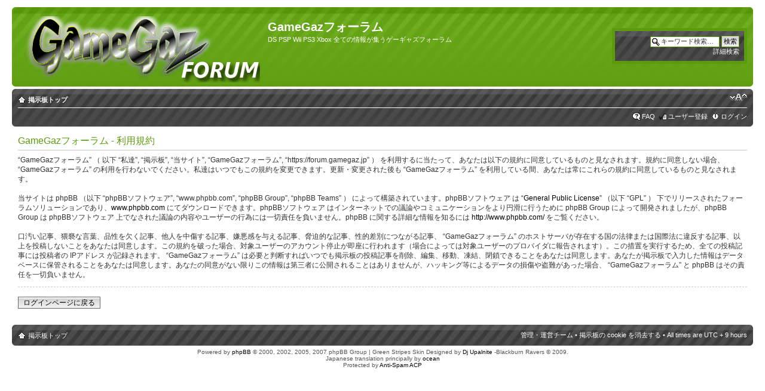

--- FILE ---
content_type: text/html; charset=UTF-8
request_url: https://forum.gamegaz.jp/ucp.php?mode=terms&sid=ce71ca6615b6ca08ef9f31563feaa7f5
body_size: 4279
content:
<!DOCTYPE html PUBLIC "-//W3C//DTD XHTML 1.0 Strict//EN" "http://www.w3.org/TR/xhtml1/DTD/xhtml1-strict.dtd">
<html xmlns="http://www.w3.org/1999/xhtml" dir="ltr" lang="ja" xml:lang="ja">
<head>

<meta http-equiv="content-type" content="text/html; charset=UTF-8" />
<meta http-equiv="content-style-type" content="text/css" />
<meta http-equiv="content-language" content="ja" />
<meta http-equiv="imagetoolbar" content="no" />
<meta name="resource-type" content="document" />
<meta name="distribution" content="global" />
<meta name="copyright" content="2000, 2002, 2005, 2007 phpBB Group" />
<meta name="keywords" content="" />
<meta name="description" content="" />
<meta http-equiv="X-UA-Compatible" content="IE=EmulateIE7" />

<link rel="icon" href="images/favicon.ico" type="image/x-icon" />
<link rel="shortcut icon" href="images/favicon.ico" type="image/x-icon" />
<title>GameGazフォーラム &bull; ユーザーCP &bull; 利用規約</title>

<!--
	phpBB style name: prosilver
	Based on style:   prosilver (this is the default phpBB3 style)
	Original author:  Tom Beddard ( http://www.subBlue.com/ )
	Modified by:      
	
	NOTE: This page was generated by phpBB, the free open-source bulletin board package.
	      The phpBB Group is not responsible for the content of this page and forum. For more information
	      about phpBB please visit http://www.phpbb.com
-->

<script type="text/javascript">
// <![CDATA[
	var jump_page = '移動先のページ番号を入力してください:';
	var on_page = '';
	var per_page = '';
	var base_url = '';
	var style_cookie = 'phpBBstyle';
	var style_cookie_settings = '; path=/; domain=forum.gamegaz.jp';
	var onload_functions = new Array();
	var onunload_functions = new Array();

	

	/**
	* Find a member
	*/
	function find_username(url)
	{
		popup(url, 760, 570, '_usersearch');
		return false;
	}

	/**
	* New function for handling multiple calls to window.onload and window.unload by pentapenguin
	*/
	window.onload = function()
	{
		for (var i = 0; i < onload_functions.length; i++)
		{
			eval(onload_functions[i]);
		}
	}

	window.onunload = function()
	{
		for (var i = 0; i < onunload_functions.length; i++)
		{
			eval(onunload_functions[i]);
		}
	}

// ]]>
</script>
<script type="text/javascript" src="./styles/Green_Stripes/template/styleswitcher.js"></script>
<script type="text/javascript" src="./styles/Green_Stripes/template/forum_fn.js"></script>

<link href="./styles/Green_Stripes/theme/print.css" rel="stylesheet" type="text/css" media="print" title="printonly" />
<link href="./style.php?id=5&amp;lang=ja&amp;sid=2ba182b788a54663fd7bb65f778ebed5" rel="stylesheet" type="text/css" media="screen, projection" />

<link href="./styles/Green_Stripes/theme/normal.css" rel="stylesheet" type="text/css" title="A" />
<link href="./styles/Green_Stripes/theme/medium.css" rel="alternate stylesheet" type="text/css" title="A+" />
<link href="./styles/Green_Stripes/theme/large.css" rel="alternate stylesheet" type="text/css" title="A++" />



</head>

<body id="phpbb" class="section-ucp ltr">

<div id="wrap">
	<a id="top" name="top" accesskey="t"></a>
	<div id="page-header">
		<div class="headerbar">
			<div class="inner"><span class="corners-top"><span></span></span>

			<div id="site-description">
				<a href="./index.php?sid=2ba182b788a54663fd7bb65f778ebed5" title="掲示板トップ" id="logo"><img src="./styles/Green_Stripes/imageset/site_logo.png" width="400" height="111" alt="" title="" /></a>
				<h1>GameGazフォーラム</h1>
				<p>DS PSP Wii PS3 Xbox 全ての情報が集うゲーギャズフォーラム</p>
				<p class="skiplink"><a href="#start_here">コンテンツへ</a></p>
			</div>

		
			<div class="search-box-wrapper" id="search-box" align="center">
				<form action="./search.php?sid=2ba182b788a54663fd7bb65f778ebed5" method="post" id="search">
				<fieldset>
					<input name="keywords" id="keywords" type="text" maxlength="128" title="キーワード検索" class="inputbox search" value="キーワード検索…" onclick="if(this.value=='キーワード検索…')this.value='';" onblur="if(this.value=='')this.value='キーワード検索…';" /> 
					<input class="button2" value="検索" type="submit" /><br />
					<a href="./search.php?sid=2ba182b788a54663fd7bb65f778ebed5" title="詳細検索ページへ移動します">詳細検索</a> <input type="hidden" name="sid" value="2ba182b788a54663fd7bb65f778ebed5" />

				</fieldset>
				</form>
			</div>
		

			<span class="corners-bottom"><span></span></span></div>
		</div>

		<div class="navbar">
			<div class="inner"><span class="corners-top"><span></span></span>

			<ul class="linklist navlinks">
				<li class="icon-home"><a href="./index.php?sid=2ba182b788a54663fd7bb65f778ebed5" accesskey="h">掲示板トップ</a> </li>

				<li class="rightside"><a href="#" onclick="fontsizeup(); return false;" onkeypress="fontsizeup(); return false;" class="fontsize" title="フォントサイズの変更">フォントサイズの変更</a></li>

				
			</ul>

			

			<ul class="linklist rightside">
				<li class="icon-faq"><a href="./faq.php?sid=2ba182b788a54663fd7bb65f778ebed5" title="よくある質問">FAQ</a></li>
				<li class="icon-register"><a href="./ucp.php?mode=register&amp;sid=2ba182b788a54663fd7bb65f778ebed5">ユーザー登録</a></li>
					<li class="icon-logout"><a href="./ucp.php?mode=login&amp;sid=2ba182b788a54663fd7bb65f778ebed5" title="ログイン" accesskey="l">ログイン</a></li>
				
			</ul>

			<span class="corners-bottom"><span></span></span></div>
		</div>

</div>
<center><script type="text/javascript"><!--
google_ad_client = "ca-pub-4254240637427230";
/* GameGaz_Forum_Top */
google_ad_slot = "6408818945";
google_ad_width = 728;
google_ad_height = 90;
//-->
</script>
<script type="text/javascript"
src="http://pagead2.googlesyndication.com/pagead/show_ads.js">
</script></center>
	<a name="start_here"></a>
	<div id="page-body">
		
		 

	<div class="panel">
		<div class="inner"><span class="corners-top"><span></span></span>
		<div class="content">
			<h2>GameGazフォーラム - 利用規約</h2>
			<p> “GameGazフォーラム” （ 以下 “私達”, “掲示板”, “当サイト”, “GameGazフォーラム”, “https://forum.gamegaz.jp” ） を利用するに当たって、あなたは以下の規約に同意しているものと見なされます。規約に同意しない場合、 “GameGazフォーラム” の利用を行わないでください。私達はいつでもこの規約を変更できます。更新・変更された後も “GameGazフォーラム” を利用している間、あなたは常にこれらの規約に同意しているものと見なされます。<br />
	<br />
	当サイトは phpBB （以下 “phpBBソフトウェア”, “www.phpbb.com”, “phpBB Group”, “phpBB Teams” ） によって構築されています。phpBBソフトウェア は “<a href="http://opensource.org/licenses/gpl-license.php">General Public License</a>” （以下 “GPL” ） 下でリリースされたフォーラムソリューションであり、<a href="http://www.phpbb.com/">www.phpbb.com</a> にてダウンロードできます。phpBBソフトウェア はインターネットでの議論やコミュニケーションをより円滑に行うために phpBB Group によって開発されましたが、phpBB Group は phpBBソフトウェア 上でなされた議論の内容やユーザーの行為には一切責任を負いません。phpBB に関する詳細な情報を知るには <a href="http://www.phpbb.com/">http://www.phpbb.com/</a> をご覧ください。<br />
	<br />
	口汚い記事、猥褻な言葉、品性を欠く記事、他人を中傷する記事、嫌悪感を与える記事、脅迫的な記事、性的差別につながる記事、 “GameGazフォーラム” のホストサーバが存在する国の法律または国際法に違反する記事、以上を投稿しないことをあなたは同意します。この規約を破った場合、対象ユーザーのアカウント停止が即座に行われます（場合によっては対象ユーザーのプロバイダに報告されます）。この措置を実行するため、全ての投稿記事には投稿者の IPアドレス が記録されます。 “GameGazフォーラム” は必要と判断すればいつでも掲示板の投稿記事を削除、編集、移動、凍結、閉鎖できることをあなたは同意します。あなたが掲示板で入力した情報はデータベースに保管されることをあなたは同意します。あなたの同意がない限りこの情報は第三者に公開されることはありませんが、ハッキング等によるデータの損傷や盗難があった場合、 “GameGazフォーラム” と phpBB はその責任を一切負いません。
	</p>
			<hr class="dashed" />
			<p><a href="./ucp.php?mode=login&amp;sid=2ba182b788a54663fd7bb65f778ebed5" class="button2">ログインページに戻る</a></p>
		</div>
		<span class="corners-bottom"><span></span></span></div>
	</div>

</div>

<div id="page-footer">

	<div class="navbar">
		<div class="inner"><span class="corners-top"><span></span></span>

		<ul class="linklist">
			<li class="icon-home"><a href="./index.php?sid=2ba182b788a54663fd7bb65f778ebed5" accesskey="h">掲示板トップ</a></li>
				
			<li class="rightside"><a href="./memberlist.php?mode=leaders&amp;sid=2ba182b788a54663fd7bb65f778ebed5">管理・運営チーム</a> &bull; <a href="./ucp.php?mode=delete_cookies&amp;sid=2ba182b788a54663fd7bb65f778ebed5">掲示板の cookie を消去する</a> &bull; All times are UTC + 9 hours </li>
		</ul>

		<span class="corners-bottom"><span></span></span></div>
	</div>
	
<!--
	We request you retain the full copyright notice below including the link to www.phpbb.com.
	This not only gives respect to the large amount of time given freely by the developers
	but also helps build interest, traffic and use of phpBB3. If you (honestly) cannot retain
	the full copyright we ask you at least leave in place the "Powered by phpBB" line, with
	"phpBB" linked to www.phpbb.com. If you refuse to include even this then support on our
	forums may be affected.

	The phpBB Group : 2006
//-->

	<div class="copyright">Powered by <a href="http://www.phpbb.com/">phpBB</a> &copy; 2000, 2002, 2005, 2007 phpBB Group | Green Stripes Skin Designed by <a href="http://www.blackburnravers.com/">Dj Upalnite</a> -Blackburn Ravers &copy; 2009.
		<br />Japanese translation principally by <a href="http://bbmods.info/bbs/" onclick="window.open(this.href, '_blank'); return false;" title="new window">ocean</a>
				<br />Protected by <a href="http://www.lithiumstudios.org" target="_blank">Anti-Spam ACP</a>
		
	</div>
</div>

</div>

<div>
	<a id="bottom" name="bottom" accesskey="z"></a>
	
</div>
<script type="text/javascript">
var gaJsHost = (("https:" == document.location.protocol) ? "https://ssl." : "http://www.");
document.write(unescape("%3Cscript src='" + gaJsHost + "google-analytics.com/ga.js' type='text/javascript'%3E%3C/script%3E"));
</script>
<script type="text/javascript">
try {
var pageTracker = _gat._getTracker("UA-8903462-3");
pageTracker._trackPageview();
} catch(err) {}</script>
</body>
</html>